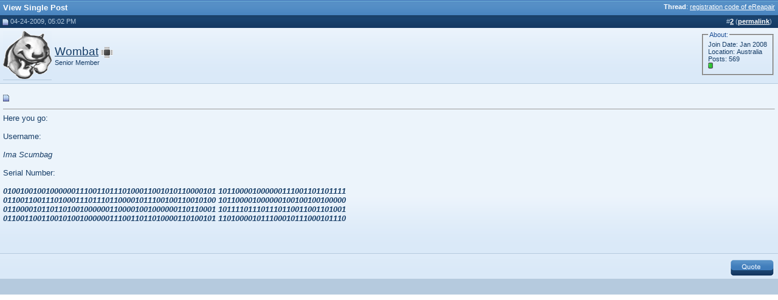

--- FILE ---
content_type: text/html; charset=ISO-8859-1
request_url: http://www.syschat.com/14612-post2.html
body_size: 3234
content:
<!DOCTYPE html PUBLIC "-//W3C//DTD XHTML 1.0 Transitional//EN" "http://www.w3.org/TR/xhtml1/DTD/xhtml1-transitional.dtd"> <html xmlns="http://www.w3.org/1999/xhtml" dir="ltr" lang="en"> <head> <meta http-equiv="Content-Type" content="text/html; charset=ISO-8859-1" /> <meta name="description" content="Post 14612 - Free computer tech support, help, forums, tips, tutorials, videos, and downloads" /> <meta name="keywords" content="computer, forums, tutorials, tips, tricks, tweaks, support, tech, technology, windows, mircrosoft, troubleshoot, troubleshooting, spyware removal,vista,xp, windows 7, virus" />  <style type="text/css" id="vbulletin_css">
/**
* vBulletin 3.8.4 CSS
* Style: 'Syschat'; Style ID: 5
*/
@import url("clientscript/vbulletin_css/style-aec68107-00005.css");
</style> <link rel="stylesheet" type="text/css" href="clientscript/vbulletin_important.css?v=384" />  <script type="bea283c95a70f054c51e01a3-text/javascript" src="clientscript/yui/yahoo-dom-event/yahoo-dom-event.js?v=384"></script> <script type="bea283c95a70f054c51e01a3-text/javascript" src="clientscript/yui/connection/connection-min.js?v=384"></script> <script type="bea283c95a70f054c51e01a3-text/javascript"> <!--
var SESSIONURL = "s=d70ddf22989543caa7a86028486178b7&";
var SECURITYTOKEN = "guest";
var IMGDIR_MISC = "http://www.syschat.com/images/styles/syschat/misc";
var vb_disable_ajax = parseInt("0", 10);
// --> </script> <script type="bea283c95a70f054c51e01a3-text/javascript" src="clientscript/vbulletin_global.js"></script> <script type="bea283c95a70f054c51e01a3-text/javascript" src="clientscript/vbulletin_menu.js"></script> <link rel="alternate" type="application/rss+xml" title="SysChat RSS Feed" href="http://feeds2.feedburner.com/syschat" /> <script type="bea283c95a70f054c51e01a3-text/javascript">

  var _gaq = _gaq || [];
  _gaq.push(['_setAccount', 'UA-7481620-1']);
  _gaq.push(['_trackPageview']);

  (function() {
    var ga = document.createElement('script'); ga.type = 'text/javascript'; ga.async = true;
    ga.src = ('https:' == document.location.protocol ? 'https://' : 'http://') + 'stats.g.doubleclick.net/dc.js';
    var s = document.getElementsByTagName('script')[0]; s.parentNode.insertBefore(ga, s);
  })();

</script> <title>SysChat - View Single Post -  registration code of eReapair</title> </head> <script src="/cdn-cgi/scripts/7d0fa10a/cloudflare-static/rocket-loader.min.js" data-cf-settings="bea283c95a70f054c51e01a3-|49"></script><body style="margin:0px" onload="self.focus()"> <form action="http://www.syschat.com/showpost.php"> <table class="tborder" cellpadding="5" cellspacing="0" border="0" width="100%" style="border-bottom-width:0px"> <tr> <td class="tcat"> <div class="smallfont" style="float:right"> <strong>Thread</strong>:  <a style="text-decoration: underline" href="http://www.syschat.com/registration-code-of-ereapair-4537.html#post14612">registration code of eReapair</a> </div>
		View Single Post
	</td> </tr> </table> <script type="bea283c95a70f054c51e01a3-text/javascript" src="clientscript/vbulletin_ajax_reputation.js?v=384"></script>  <table class="tborder" id="post14612" cellpadding="5" cellspacing="0" border="0" width="100%" align="center"> <tr> <td class="thead"  id="currentPost"> <div class="normal" style="float:right">
			&nbsp;
			#<a href="http://www.syschat.com/14612-post2.html" target="new"  id="postcount14612" name="2"><strong>2</strong></a> (<b><a href="http://www.syschat.com/registration-code-of-ereapair-4537.html#post14612" title="Link to this Post">permalink</a></b>) &nbsp;
			
			
			
			
			
		</div> <div class="normal">  <a name="post14612"><img class="inlineimg" src="http://www.syschat.com/images/styles/syschat/statusicon/post_old.gif" alt="Old" border="0" /></a>
			
				04-24-2009, 05:02 PM
			
			
			 </div> </td> </tr> <tr> <td class="alt2" style="padding:0px">  <table cellpadding="0" cellspacing="5" border="0" width="100%"> <tr> <td class="alt2"><a href="http://www.syschat.com/users/wombat/"><img src="customavatars/avatar19930_8.gif" width="80" height="80" alt="Wombat's Avatar" border="0" /></a></td> <td nowrap="nowrap"> <div id="postmenu_14612"> <a class="bigusername" href="http://www.syschat.com/users/wombat/">Wombat</a> <img class="inlineimg" src="http://www.syschat.com/images/styles/syschat/statusicon/user_offline.gif" alt="Wombat is offline" border="0" /> <script type="bea283c95a70f054c51e01a3-text/javascript"> vbmenu_register("postmenu_14612", true); </script> </div> <div class="smallfont">Senior Member</div> </td> <td width="100%">&nbsp;</td> <td valign="top" nowrap="nowrap"> <fieldset class="fieldset"><legend class="legend">About:</legend> <div class="smallfont"> <div>Join Date: Jan 2008</div> <div>Location: Australia</div>
					
				
				Posts: 569
					</div> <div class="smallfont"> <div style="padding-bottom:2px"><span id="repdisplay_14612_19930"><img class="inlineimg" src="http://www.syschat.com/images/styles/syschat/reputation/reputation_pos.gif" alt="Wombat is on a distinguished road" border="0" /></span></div> </div> <div> </div> </fieldset> </td> </tr> </table>  </td> </tr> <tr> <td class="alt1" id="td_post_14612">   <h1><img class="inlineimg" src="http://www.syschat.com/images/styles/syschat/statusicon/post_old.gif" alt="Default" border="0" /> </h1> <hr size="1" style="color:" />   <div id="post_message_14612">Here you go:<br /> <br />
Username: <br /> <br /> <i>Ima Scumbag</i><br /> <br />
Serial Number:<br /> <br /> <b><i>01001001001000000111001101110100011001010110000101  101100001000000111001101101111<br />
01100110011101000111011101100001011100100110010100  101100001000000100100100100000<br />
01100001011011010010000001100001001000000110110001  101111011101110110011001101001<br />
01100110011001010010000001110011011010000110100101  110100001011100010111000101110<br /> </i></b></div> <br /> <br /><br />  <tr> <td colspan="1" class="alt1"> <div style="float:left"> <div class="addthis_toolbox addthis_default_style addthis_32x32_style"> <a class="addthis_button_preferred_1"></a> <a class="addthis_button_preferred_2"></a> <a class="addthis_button_preferred_3"></a> <a class="addthis_button_preferred_4"></a> <a class="addthis_button_compact"></a> </div> </div> <div style="margin-top: 5px" align="right">  <a href="http://www.syschat.com/newreply.php?do=newreply&amp;p=14612" rel="nofollow"><img src="http://www.syschat.com/images/styles/syschat/buttons/quote.gif" alt="Reply With Quote" border="0" /></a>  </div> </td></tr>  </td> </tr> </table>  <div class="vbmenu_popup" id="postmenu_14612_menu" style="display:none;"> <table cellpadding="4" cellspacing="1" border="0"> <tr> <td class="thead">Wombat</td> </tr> <tr><td class="vbmenu_option"><a href="http://www.syschat.com/users/wombat/">View Public Profile</a></td></tr> <tr><td class="vbmenu_option"><a href="http://www.syschat.com/private.php?do=newpm&amp;u=19930" rel="nofollow">Send a private message to Wombat</a></td></tr> <tr><td class="vbmenu_option"><a href="http://www.syschat.com/search.php?do=finduser&amp;u=19930" rel="nofollow">Find all posts by Wombat</a></td></tr> </table> </div>   <table class="tborder" cellpadding="5" cellspacing="0" border="0" width="100%" style="border-top-width:0px"> <tr> <td class="tfoot" align="center"> <input type="button" class="button" value="Close this window" id="close_button" style="display: none;" />
		&nbsp;
		<script type="bea283c95a70f054c51e01a3-text/javascript"> <!--
		if (self.opener)
		{
			var close_button = fetch_object('close_button');
			close_button.style.display = '';
			close_button.onclick = function() { self.close(); };
		}
		//--> </script> </td> </tr> </table> </form>  <script type="bea283c95a70f054c51e01a3-text/javascript" src="clientscript/vbulletin_lightbox.js?v=384"></script> <script type="bea283c95a70f054c51e01a3-text/javascript"> <!--
	vBulletin.register_control("vB_Lightbox_Container", "td_post_14612", 1);
	//--> </script>  <script type="bea283c95a70f054c51e01a3-text/javascript"> <!--
	// Main vBulletin Javascript Initialization
	vBulletin_init();
//--> </script> <script src="/cdn-cgi/scripts/7d0fa10a/cloudflare-static/rocket-loader.min.js" data-cf-settings="bea283c95a70f054c51e01a3-|49" defer></script><script defer src="https://static.cloudflareinsights.com/beacon.min.js/vcd15cbe7772f49c399c6a5babf22c1241717689176015" integrity="sha512-ZpsOmlRQV6y907TI0dKBHq9Md29nnaEIPlkf84rnaERnq6zvWvPUqr2ft8M1aS28oN72PdrCzSjY4U6VaAw1EQ==" data-cf-beacon='{"version":"2024.11.0","token":"343a3166643c4beaa7b86c5cc0377fd4","r":1,"server_timing":{"name":{"cfCacheStatus":true,"cfEdge":true,"cfExtPri":true,"cfL4":true,"cfOrigin":true,"cfSpeedBrain":true},"location_startswith":null}}' crossorigin="anonymous"></script>
</body> </html>